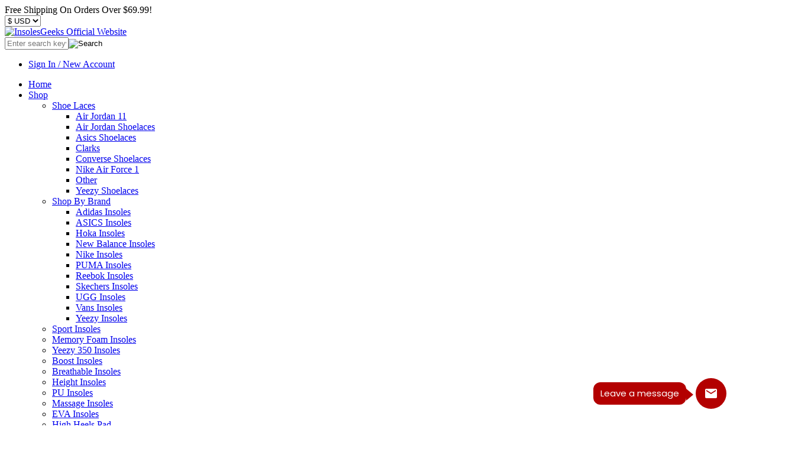

--- FILE ---
content_type: text/html; charset=utf-8
request_url: https://insolesgeeks.com/replacement-skechers-aircooled-memory-foam-insoles-p-446
body_size: 11641
content:
<!DOCTYPE html>
<html dir="ltr" lang="en">
<head>
<meta charset="utf-8">
<title> Replacement SKECHERS Air-Cooled Memory Foam Insoles ISG-12151</title>
<meta name="keywords" content="" />
<meta name="description" content="Replacement SKECHERS Air-Cooled Memory Foam Insoles ISG-12151 " />
<meta name="author" content="InsolesGeeks" />
<meta name="generator" content="Insolesgeeks.com" />
<meta name="viewport" content="width=device-width, initial-scale=1.0, maximum-scale=2.0, minimum-scale=1.0, user-scalable=yes" />
<base href="https://insolesgeeks.com/" />
<link rel="canonical" href="https://insolesgeeks.com/replacement-skechers-aircooled-memory-foam-insoles-p-446" />
<link rel="stylesheet" type="text/css" href="includes/templates/insoles/css/style_nivo_slider.css" />
<link rel="stylesheet" type="text/css" href="includes/templates/insoles/css/style_photoswipe.css" />
<link rel="stylesheet" type="text/css" href="includes/templates/insoles/css/stylesheet.css" />
<link rel="stylesheet" type="text/css" href="includes/templates/insoles/css/stylesheet_css_buttons.css" />
<link rel="stylesheet" type="text/css" href="includes/templates/insoles/css/stylesheet_fa.css" />
<link rel="stylesheet" type="text/css" href="includes/templates/insoles/css/stylesheet_header_menu.css" />
<link rel="stylesheet" type="text/css" href="https://fonts.googleapis.com/css?family=Andika:display=swap">
<link rel="stylesheet" type="text/css" href="includes/templates/insoles/css/responsive_control.css" />
<link rel="stylesheet" type="text/css" href="includes/templates/insoles/css/responsive.css" />
<script src="https://code.jquery.com/jquery-3.4.1.min.js"  integrity="sha256-CSXorXvZcTkaix6Yvo6HppcZGetbYMGWSFlBw8HfCJo=" crossorigin="anonymous"></script>
<script src="includes/templates/insoles/jscript/jscript_lang_curr_dropmenu.js"></script>
<script src="includes/modules/pages/product_info/jscript_textarea_counter.js"></script>

<script>
if (typeof zcJS == "undefined" || !zcJS) {
  window.zcJS = { name: 'zcJS', version: '0.1.0.0' };
}

zcJS.ajax = function (options) {
  options.url = options.url.replace("&amp;", unescape("&amp;"));
  var deferred = jQuery.Deferred(function (d) {
      var securityToken = '61097831df28d0c1384287e09766032b';
      var defaults = {
          cache: false,
          type: 'POST',
          traditional: true,
          dataType: 'json',
          timeout: 5000,
          data: jQuery.extend(true,{
            securityToken: securityToken
        }, options.data)
      },
      settings = jQuery.extend(true, {}, defaults, options);
      if (typeof(console.log) == 'function') {
          console.log( settings );
      }

      d.done(settings.success);
      d.fail(settings.error);
      d.done(settings.complete);
      var jqXHRSettings = jQuery.extend(true, {}, settings, {
          success: function (response, textStatus, jqXHR) {
            d.resolve(response, textStatus, jqXHR);
          },
          error: function (jqXHR, textStatus, errorThrown) {
              if (window.console) {
                if (typeof(console.log) == 'function') {
                  console.log(jqXHR);
                }
              }
              d.reject(jqXHR, textStatus, errorThrown);
          },
          complete: d.resolve
      });
      jQuery.ajax(jqXHRSettings);
   }).fail(function(jqXHR, textStatus, errorThrown) {
   var response = jqXHR.getResponseHeader('status');
   var responseHtml = jqXHR.responseText;
   var contentType = jqXHR.getResponseHeader("content-type");
   switch (response)
     {
       case '403 Forbidden':
         var jsonResponse = JSON.parse(jqXHR.responseText);
         var errorType = jsonResponse.errorType;
         switch (errorType)
         {
           case 'ADMIN_BLOCK_WARNING':
           break;
           case 'AUTH_ERROR':
           break;
           case 'SECURITY_TOKEN':
           break;

           default:
             alert('An Internal Error of type '+errorType+' was received while processing an ajax call. The action you requested could not be completed.');
         }
       break;
       default:
        if (jqXHR.status === 200) {
            if (contentType.toLowerCase().indexOf("text/html") >= 0) {
                document.open();
                document.write(responseHtml);
                document.close();
            }
         }
     }
   });

  var promise = deferred.promise();
  return promise;
};
zcJS.timer = function (options) {
  var defaults = {
    interval: 10000,
    startEvent: null,
    intervalEvent: null,
    stopEvent: null

},
  settings = jQuery.extend(true, {}, defaults, options);

  var enabled = new Boolean(false);
  var timerId = 0;
  var mySelf;
  this.Start = function()
  {
      this.enabled = new Boolean(true);

      mySelf = this;
      mySelf.settings = settings;
      if (mySelf.enabled)
      {
          mySelf.timerId = setInterval(
          function()
          {
              if (mySelf.settings.intervalEvent)
              {
                mySelf.settings.intervalEvent(mySelf);
              }
          }, mySelf.settings.interval);
          if (mySelf.settings.startEvent)
          {
            mySelf.settings.startEvent(mySelf);
          }
      }
  };
  this.Stop = function()
  {
    mySelf.enabled = new Boolean(false);
    clearInterval(mySelf.timerId);
    if (mySelf.settings.stopEvent)
    {
      mySelf.settings.stopEvent(mySelf);
    }
  };
};

</script>


<script src="includes/templates/insoles/jscript/handleCounter.js"></script>
<script src="includes/templates/insoles/jscript/jquery.nivo.slider.js"></script>
<script src="includes/templates/insoles/jscript/css_browser_selector.js"></script>
<script src="includes/templates/insoles/jscript/jquery.slimmenu.min.js"></script>

<script type="text/javascript">
function popupWindow(url) {
  window.open(url,'popupWindow','toolbar=no,location=no,directories=no,status=no,menubar=no,scrollbars=no,resizable=yes,copyhistory=no,width=100,height=100,screenX=150,screenY=150,top=150,left=150,noreferrer')
}
function popupWindowPrice(url) {
  window.open(url,'popupWindow','toolbar=no,location=no,directories=no,status=no,menubar=no,scrollbars=yes,resizable=yes,copyhistory=no,width=600,height=400,screenX=150,screenY=150,top=150,left=150,noreferrer')
}
</script>

</head>
<body id="productinfoBody">
<script src="includes/templates/insoles/jscript/back_to_top.min.js" type="text/javascript"></script>
<script type="text/javascript">
$(document).ready(function(){
BackToTop({
text : '<i class="fa fas fa-arrow-up fa-2x"></i>',
autoShow : true,
timeEffect : 750
});
});
</script> 
<!--(BOF - 2.1) Responsive DIY Template Default for 1.5.x (65)-->



<div id="headerWrapper" class="">
<div class="insolestop">Free Shipping On Orders Over $69.99!</div>


  <!--bof-navigation display-->

  <div id="navMainWrapper">

    <div id="navMain">

      <div id="header-lan-curr">

<div id="currency_header" class="topBox"><form name="currencies_form_header" action="https://insolesgeeks.com/" method="get"><select aria-label="currency" rel="dropdown" id="select-currency" name="currency" onchange="this.form.submit();" class="header">
  <option value="USD" selected="selected">$&nbsp;USD</option>
  <option value="EUR">&euro;&nbsp;EUR</option>
  <option value="GBP">&pound;&nbsp;GBP</option>
  <option value="CAD">$&nbsp;CAD</option>
  <option value="AUD">$&nbsp;AUD</option>
</select>
<input type="hidden" name="main_page" value="product_info" /><input type="hidden" name="products_id" value="446" /></form></div> 

</div>
    </div>

</div>

<div class="clearBoth"></div>

  <!--eof-navigation display-->

  <!--bof-branding display-->

<div id="logoWrapper">

<div id="logoContainer" >

<div id="logo"><a href="https://insolesgeeks.com/"><img src="includes/templates/insoles/images/logo.png" alt="InsolesGeeks Official Website" title="InsolesGeeks Official Website" width="398" height="59" /></a></div>
 
</div>
<div class="topsearch">  <form name="quick_find_header" action="https://insolesgeeks.com/index.php?main_page=advanced_search_result" method="get"><input type="hidden" name="main_page" value="advanced_search_result" /><input type="hidden" name="search_in_description" value="1" /><input type="text" name="keyword" size="6" maxlength="30" style="width: 100px" placeholder="Enter search keywords here"  /><input type="image" src="includes/templates/insoles/images/data/search-3-24.jpg" alt="Search" class="search_input"  /></form></div>
<div class="topaccount">


 <ul class="back">





<li class="logIn"><a rel="nofollow" href="https://insolesgeeks.com/index.php?main_page=login"><i class="fas fa-user fa-sm" title="Log In"></i> Sign In / New Account</a></li>




      </ul>

</div>

</div>

  <div class="clearBoth"></div>

  <!--eof-branding display-->

  <!--bof-drop down mega_menu display-->

  
<div id="mega-wrapper"><!-- bof mega-wrapper -->

<div id="mega-container"><!-- bof mega-container -->

<ul class="mega-menu "><!-- bof mega-menu -->
 
<li class="home-li fullwidth"><a href="https://insolesgeeks.com/">Home</a>           </li>

<li class="categories-li fullwidth"><a class="drop first_Item" href="#">Shop</a><!-- bof cateories    -->

<div class="dropdown_expand ">

<div class="levels">

<ul class="level2"><li class="submenu">
<a href="https://insolesgeeks.com/shoe-laces-c-53">Shoe Laces</a><ul class="level3"><li>
<a href="https://insolesgeeks.com/air-jordan-11-c-53_67">Air Jordan 11</a></li><li>
<a href="https://insolesgeeks.com/air-jordan-shoelaces-c-53_64">Air Jordan Shoelaces</a></li><li>
<a href="https://insolesgeeks.com/asics-shoelaces-c-53_69">Asics Shoelaces</a></li><li>
<a href="https://insolesgeeks.com/clarks-c-53_70">Clarks</a></li><li>
<a href="https://insolesgeeks.com/converse-shoelaces-c-53_66">Converse Shoelaces</a></li><li>
<a href="https://insolesgeeks.com/nike-air-force-1-c-53_68">Nike Air Force 1</a></li><li>
<a href="https://insolesgeeks.com/other-c-53_71">Other</a></li><li>
<a href="https://insolesgeeks.com/yeezy-shoelaces-c-53_65">Yeezy Shoelaces</a></li></ul></li><li class="submenu">
<a href="https://insolesgeeks.com/shop-by-brand-c-18">Shop By Brand</a><ul class="level3"><li>
<a href="https://insolesgeeks.com/adidas-insoles-c-18_60">Adidas Insoles</a></li><li>
<a href="https://insolesgeeks.com/asics-insoles-c-18_54">ASICS Insoles</a></li><li>
<a href="https://insolesgeeks.com/hoka-insoles-c-18_59">Hoka Insoles</a></li><li>
<a href="https://insolesgeeks.com/new-balance-insoles-c-18_44">New Balance Insoles</a></li><li>
<a href="https://insolesgeeks.com/nike-insoles-c-18_57">Nike Insoles</a></li><li>
<a href="https://insolesgeeks.com/puma-insoles-c-18_61">PUMA Insoles</a></li><li>
<a href="https://insolesgeeks.com/reebok-insoles-c-18_46">Reebok Insoles</a></li><li>
<a href="https://insolesgeeks.com/skechers-insoles-c-18_56">Skechers Insoles</a></li><li>
<a href="https://insolesgeeks.com/ugg-insoles-c-18_29">UGG Insoles</a></li><li>
<a href="https://insolesgeeks.com/vans-insoles-c-18_58">Vans Insoles</a></li><li>
<a href="https://insolesgeeks.com/yeezy-insoles-c-18_55">Yeezy Insoles</a></li></ul></li><li>
<a href="https://insolesgeeks.com/sport-insoles-c-12">Sport Insoles</a></li><li>
<a href="https://insolesgeeks.com/memory-foam-insoles-c-5">Memory Foam Insoles</a></li><li>
<a href="https://insolesgeeks.com/yeezy-350-insoles-c-62">Yeezy 350 Insoles</a></li><li>
<a href="https://insolesgeeks.com/boost-insoles-c-8">Boost Insoles</a></li><li>
<a href="https://insolesgeeks.com/breathable-insoles-c-1">Breathable Insoles</a></li><li>
<a href="https://insolesgeeks.com/height-insoles-c-9">Height Insoles</a></li><li>
<a href="https://insolesgeeks.com/pu-insoles-c-7">PU Insoles</a></li><li>
<a href="https://insolesgeeks.com/massage-insoles-c-10">Massage  Insoles</a></li><li>
<a href="https://insolesgeeks.com/eva-insoles-c-3">EVA Insoles</a></li><li>
<a href="https://insolesgeeks.com/high-heels-pad-c-11">High Heels Pad</a></li><li>
<a href="https://insolesgeeks.com/zoom-air-insoles-c-2">Zoom Air Insoles</a></li><li>
<a href="https://insolesgeeks.com/gel-insoles-c-4">Gel Insoles</a></li><li>
<a href="https://insolesgeeks.com/leather-insoles-c-14">Leather Insoles</a></li><li>
<a href="https://insolesgeeks.com/toes-care-c-13">Toes Care</a></li><li>
<a href="https://insolesgeeks.com/orthotic-insoles-c-6">Orthotic Insoles</a></li><li>
<a href="https://insolesgeeks.com/warming-insoles-c-15">Warming insoles</a></li><li>
<a href="https://insolesgeeks.com/kids-insoles-c-16">Kid's Insoles</a></li><li>
<a href="https://insolesgeeks.com/shoe-parts-accessories-c-17">Shoe Parts & Accessories</a></li><li>
<a href="https://insolesgeeks.com/holiday-gift-c-50">Holiday gift</a></li><li>
<a href="https://insolesgeeks.com/heated-insoles-c-51">Heated Insoles</a></li><li>
<a href="https://insolesgeeks.com/carbon-fiber-performance-c-63">Carbon Fiber Performance</a></li></ul>
</div>

</div>

</li><!-- eof categories  -->

<li><a href="https://insolesgeeks.com/products_new">New Products</a> </li>

 
  <li><a  href="/contact_us"> Contact Us</a>   </li><!-- eof information -->

</ul><!-- eof mega-menu -->
 <div class="toplancurr">
 <div id="header-lan-curr">

<div id="currency_header" class="topBox"><form name="currencies_form_header" action="https://insolesgeeks.com/" method="get"><select aria-label="currency" rel="dropdown" id="select-currency" name="currency" onchange="this.form.submit();" class="header">
  <option value="USD" selected="selected">$&nbsp;USD</option>
  <option value="EUR">&euro;&nbsp;EUR</option>
  <option value="GBP">&pound;&nbsp;GBP</option>
  <option value="CAD">$&nbsp;CAD</option>
  <option value="AUD">$&nbsp;AUD</option>
</select>
<input type="hidden" name="main_page" value="product_info" /><input type="hidden" name="products_id" value="446" /></form></div> 

</div>
 
 </div>

</div><!-- eof mega-container -->

</div><!-- eof mega-wrapper -->


  <!--eof-drop down mega_menu display-->

<div class="clearBoth"></div>

<!--bof handheld menu display-->

<div id="menuWrapper">
<div id="menuContainer">
<div class="menuImage">
<a class="m-cart" href="https://insolesgeeks.com/shopping_cart" aria-label="cart"><i class="fas fa-shopping-cart fa-sm faMenuCart"></i></a>
</div>
<div class="menuImage">
<a class="m-user" href="https://insolesgeeks.com/index.php?main_page=account" aria-label="account"><i class="fas fa-user fa-sm faMenuUser"></i></a>
</div>
<div class="menuImage">
<a class="m-search" href="https://insolesgeeks.com/index.php?main_page=advanced_search" aria-label="search"><i class="fas fa-search fa-sm faMenuSearch"></i></a>
</div>
<ul class="slimmenu" style="display: block;">
<li class="menu-shop level1"><a class="mshop first_Item" href="javascript:void(0)" aria-label="menu">Shop</a>
<ul class="level2"><li class="submenu">
<a href="https://insolesgeeks.com/shoe-laces-c-53">Shoe Laces</a><ul class="level3"><li>
<a href="https://insolesgeeks.com/air-jordan-11-c-53_67">Air Jordan 11</a></li><li>
<a href="https://insolesgeeks.com/air-jordan-shoelaces-c-53_64">Air Jordan Shoelaces</a></li><li>
<a href="https://insolesgeeks.com/asics-shoelaces-c-53_69">Asics Shoelaces</a></li><li>
<a href="https://insolesgeeks.com/clarks-c-53_70">Clarks</a></li><li>
<a href="https://insolesgeeks.com/converse-shoelaces-c-53_66">Converse Shoelaces</a></li><li>
<a href="https://insolesgeeks.com/nike-air-force-1-c-53_68">Nike Air Force 1</a></li><li>
<a href="https://insolesgeeks.com/other-c-53_71">Other</a></li><li>
<a href="https://insolesgeeks.com/yeezy-shoelaces-c-53_65">Yeezy Shoelaces</a></li></ul></li><li class="submenu">
<a href="https://insolesgeeks.com/shop-by-brand-c-18">Shop By Brand</a><ul class="level3"><li>
<a href="https://insolesgeeks.com/adidas-insoles-c-18_60">Adidas Insoles</a></li><li>
<a href="https://insolesgeeks.com/asics-insoles-c-18_54">ASICS Insoles</a></li><li>
<a href="https://insolesgeeks.com/hoka-insoles-c-18_59">Hoka Insoles</a></li><li>
<a href="https://insolesgeeks.com/new-balance-insoles-c-18_44">New Balance Insoles</a></li><li>
<a href="https://insolesgeeks.com/nike-insoles-c-18_57">Nike Insoles</a></li><li>
<a href="https://insolesgeeks.com/puma-insoles-c-18_61">PUMA Insoles</a></li><li>
<a href="https://insolesgeeks.com/reebok-insoles-c-18_46">Reebok Insoles</a></li><li>
<a href="https://insolesgeeks.com/skechers-insoles-c-18_56">Skechers Insoles</a></li><li>
<a href="https://insolesgeeks.com/ugg-insoles-c-18_29">UGG Insoles</a></li><li>
<a href="https://insolesgeeks.com/vans-insoles-c-18_58">Vans Insoles</a></li><li>
<a href="https://insolesgeeks.com/yeezy-insoles-c-18_55">Yeezy Insoles</a></li></ul></li><li>
<a href="https://insolesgeeks.com/sport-insoles-c-12">Sport Insoles</a></li><li>
<a href="https://insolesgeeks.com/memory-foam-insoles-c-5">Memory Foam Insoles</a></li><li>
<a href="https://insolesgeeks.com/yeezy-350-insoles-c-62">Yeezy 350 Insoles</a></li><li>
<a href="https://insolesgeeks.com/boost-insoles-c-8">Boost Insoles</a></li><li>
<a href="https://insolesgeeks.com/breathable-insoles-c-1">Breathable Insoles</a></li><li>
<a href="https://insolesgeeks.com/height-insoles-c-9">Height Insoles</a></li><li>
<a href="https://insolesgeeks.com/pu-insoles-c-7">PU Insoles</a></li><li>
<a href="https://insolesgeeks.com/massage-insoles-c-10">Massage  Insoles</a></li><li>
<a href="https://insolesgeeks.com/eva-insoles-c-3">EVA Insoles</a></li><li>
<a href="https://insolesgeeks.com/high-heels-pad-c-11">High Heels Pad</a></li><li>
<a href="https://insolesgeeks.com/zoom-air-insoles-c-2">Zoom Air Insoles</a></li><li>
<a href="https://insolesgeeks.com/gel-insoles-c-4">Gel Insoles</a></li><li>
<a href="https://insolesgeeks.com/leather-insoles-c-14">Leather Insoles</a></li><li>
<a href="https://insolesgeeks.com/toes-care-c-13">Toes Care</a></li><li>
<a href="https://insolesgeeks.com/orthotic-insoles-c-6">Orthotic Insoles</a></li><li>
<a href="https://insolesgeeks.com/warming-insoles-c-15">Warming insoles</a></li><li>
<a href="https://insolesgeeks.com/kids-insoles-c-16">Kid's Insoles</a></li><li>
<a href="https://insolesgeeks.com/shoe-parts-accessories-c-17">Shoe Parts & Accessories</a></li><li>
<a href="https://insolesgeeks.com/holiday-gift-c-50">Holiday gift</a></li><li>
<a href="https://insolesgeeks.com/heated-insoles-c-51">Heated Insoles</a></li><li>
<a href="https://insolesgeeks.com/carbon-fiber-performance-c-63">Carbon Fiber Performance</a></li></ul></li>
<li class="menu-information level1">
<a  href="javascript:void(0)">Information</a>
<ul class="level2">
<li class="menu-service">
<a href="javascript:void(0)">&nbsp;Service</a>
<ul class="level3">
        <li><a href="https://insolesgeeks.com/about_us">&nbsp;About Us</a></li>
            <li><a href="https://insolesgeeks.com/index.php?main_page=login">&nbsp;Log In</a></li>
    <li><a href="https://insolesgeeks.com/index.php?main_page=create_account">&nbsp;Create Account</a></li>
            <li><a href="https://insolesgeeks.com/shippinginfo">&nbsp;Shipping &amp; Returns</a></li>
            <li><a href="https://insolesgeeks.com/privacy">&nbsp;Privacy Notice</a></li>
            <li><a href="https://insolesgeeks.com/conditions">&nbsp;Conditions of Use</a></li>
        </ul>
    </li>
<li class="menu-general-info">
<a href="javascript:void(0)">&nbsp;General info</a>
<ul class="level3">
        <li><a href="https://insolesgeeks.com/site_map">&nbsp;Site Map</a></li>
            <li><a href="https://insolesgeeks.com/gv_faq">&nbsp;Gift Certificate FAQ</a></li>
            <li><a href="https://insolesgeeks.com/discount_coupon">&nbsp;Discount Coupons</a></li>
            <li><a href="https://insolesgeeks.com/index.php?main_page=unsubscribe">&nbsp;Newsletter Unsubscribe</a></li>
        </ul>
    </li>
<!--bof-header ezpage links-->
<li class="menu-ezpages">
<a href="javascript:void(0)">&nbsp;Useful Links</a>
<ul class="level3">
 </ul>
</li>
<!--eof-header ezpage links-->
</ul>
</li>
<li class="menu-quick-links level1">
<a  href="javascript:void(0)">Quick Links</a>
<ul class="level2">
<li><a href="https://insolesgeeks.com/products_new">&nbsp;New Products</a></li>
<li><a href="https://insolesgeeks.com/featured_products">&nbsp;Featured Products</a></li>
<li><a href="https://insolesgeeks.com/products_all">&nbsp;All Products</a></li>
<li><a href="https://insolesgeeks.com/specials">&nbsp;Specials</a></li>
</ul>
</li>
        <li class="menu-login level1"><a  href="https://insolesgeeks.com/index.php?main_page=login">&nbsp;Log In</a></li>
    <li class="menu-contact level1"><a  href="https://insolesgeeks.com/contact_us">Contact Us</a></li>
<li class="menu-search level1"><a class="last_Item" href="https://insolesgeeks.com/index.php?main_page=advanced_search">Search</a></li>
</ul>
</div>
</div>
 
<script type="text/javascript">
    $('ul.slimmenu').slimmenu(
         {
        resizeWidth: '767',
      collapserTitle: '', 
      animSpeed: 'fast',
      easingEffect: null,
      indentChildren: true,
      childrenIndenter: '<span class="indenter"><i class="fas fa-caret-right fa-sm"></i></span>',
          expandIcon:'<i class="fas fa-caret-down fa-sm"></i>',
          collapseIcon:'<i class="fas fa-caret-up fa-sm"></i>',
      });
</script>     

<!--eof handheld menu display-->

<div class="clearBoth"></div>


<div class="clearBoth"></div>

<div class="clearBoth"></div>

</div>

<div class="onerow-fluid ">
<div class="col200">
<!--// bof: categories //-->
<div class="leftBoxContainer minWidthHide" id="categories">
<h3 class="leftBoxHeading" id="categoriesHeading">Categories</h3>
<div id="categoriesContent" class="sideBoxContent">
<a class="category-top" href="https://insolesgeeks.com/shoe-laces-c-53">Shoe Laces<span class="cat-separator">&nbsp;<i class="fas fa-play" aria-hidden="true"></i></span><span class="cat-count">&nbsp;(41)</span></a>
<a class="category-top" href="https://insolesgeeks.com/shop-by-brand-c-18">Shop By Brand<span class="cat-separator">&nbsp;<i class="fas fa-play" aria-hidden="true"></i></span><span class="cat-count">&nbsp;(186)</span></a>
<a class="category-top" href="https://insolesgeeks.com/sport-insoles-c-12"><span class="category-subs-selected">Sport Insoles</span><span class="cat-count">&nbsp;(200)</span></a>
<a class="category-top" href="https://insolesgeeks.com/memory-foam-insoles-c-5">Memory Foam Insoles<span class="cat-count">&nbsp;(14)</span></a>
<a class="category-top" href="https://insolesgeeks.com/yeezy-350-insoles-c-62">Yeezy 350 Insoles<span class="cat-count">&nbsp;(9)</span></a>
<a class="category-top" href="https://insolesgeeks.com/boost-insoles-c-8">Boost Insoles<span class="cat-count">&nbsp;(5)</span></a>
<a class="category-top" href="https://insolesgeeks.com/breathable-insoles-c-1">Breathable Insoles<span class="cat-count">&nbsp;(26)</span></a>
<a class="category-top" href="https://insolesgeeks.com/height-insoles-c-9">Height Insoles<span class="cat-count">&nbsp;(19)</span></a>
<a class="category-top" href="https://insolesgeeks.com/pu-insoles-c-7">PU Insoles<span class="cat-count">&nbsp;(11)</span></a>
<a class="category-top" href="https://insolesgeeks.com/massage-insoles-c-10">Massage  Insoles<span class="cat-count">&nbsp;(8)</span></a>
<a class="category-top" href="https://insolesgeeks.com/eva-insoles-c-3">EVA Insoles<span class="cat-count">&nbsp;(24)</span></a>
<a class="category-top" href="https://insolesgeeks.com/high-heels-pad-c-11">High Heels Pad<span class="cat-count">&nbsp;(7)</span></a>
<a class="category-top" href="https://insolesgeeks.com/zoom-air-insoles-c-2">Zoom Air Insoles<span class="cat-count">&nbsp;(25)</span></a>
<a class="category-top" href="https://insolesgeeks.com/gel-insoles-c-4">Gel Insoles<span class="cat-count">&nbsp;(17)</span></a>
<a class="category-top" href="https://insolesgeeks.com/leather-insoles-c-14">Leather Insoles<span class="cat-count">&nbsp;(15)</span></a>
<a class="category-top" href="https://insolesgeeks.com/toes-care-c-13">Toes Care<span class="cat-count">&nbsp;(22)</span></a>
<a class="category-top" href="https://insolesgeeks.com/orthotic-insoles-c-6">Orthotic Insoles<span class="cat-count">&nbsp;(9)</span></a>
<a class="category-top" href="https://insolesgeeks.com/warming-insoles-c-15">Warming insoles<span class="cat-count">&nbsp;(2)</span></a>
<a class="category-top" href="https://insolesgeeks.com/kids-insoles-c-16">Kid's Insoles<span class="cat-count">&nbsp;(2)</span></a>
<a class="category-top" href="https://insolesgeeks.com/shoe-parts-accessories-c-17">Shoe Parts & Accessories<span class="cat-count">&nbsp;(3)</span></a>
<a class="category-top" href="https://insolesgeeks.com/holiday-gift-c-50">Holiday gift</a>
<a class="category-top" href="https://insolesgeeks.com/heated-insoles-c-51">Heated Insoles<span class="cat-count">&nbsp;(2)</span></a>
<a class="category-top" href="https://insolesgeeks.com/carbon-fiber-performance-c-63">Carbon Fiber Performance<span class="cat-count">&nbsp;(1)</span></a>
<hr id="catBoxDivider" />
<a class="category-links" href="https://insolesgeeks.com/specials">Specials ...</a>
<a class="category-links" href="https://insolesgeeks.com/products_new">New Products ...</a>
<a class="category-links" href="https://insolesgeeks.com/featured_products">Featured Products ...</a>
<a class="category-links" href="https://insolesgeeks.com/products_all">All Products ...</a>
</div></div>
<!--// eof: categories //--></div>
<div class="col770">
<!--(EOF - 2.1) Responsive DIY Template Default for 1.5.x (65)-->
<!-- bof  breadcrumb -->
    <div id="navBreadCrumb">  <a href="https://insolesgeeks.com/">Home</a><i class="fas fa-chevron-right" aria-hidden="true"></i>
  <a href="https://insolesgeeks.com/sport-insoles-c-12">Sport Insoles</a><i class="fas fa-chevron-right" aria-hidden="true"></i>
Replacement SKECHERS Air-Cooled Memory Foam Insoles
</div>
<!-- eof breadcrumb -->
<!-- bof upload alerts -->
<!-- eof upload alerts -->

<div class="centerColumn" id="productGeneral">

<!--bof Form start-->

<form name="cart_quantity" action="https://insolesgeeks.com/replacement-skechers-aircooled-memory-foam-insoles-p-446?number_of_uploads=0&amp;action=add_product" method="post" enctype="multipart/form-data"><input type="hidden" name="securityToken" value="61097831df28d0c1384287e09766032b" />

<!--eof Form start-->


 

 

<div id="mainProductWrapper"> 

<div id="leftProductWrapper">

<!--bof Main Product Image -->


<div class="product-images-wrap" itemscope itemtype="http://schema.org/ImageGallery">


<figure id="productMainImage" class="product-main-image" itemprop="associatedMedia" itemscope itemtype="http://schema.org/ImageObject">

<a href="images/sport_insoles/Replacement-SKECHERS-Air-Cooled-Memory-Foam-shoes-pad.webp" itemprop="contentUrl" data-size="1060x1060" data-index="0">
<img src="images/sport_insoles/Replacement-SKECHERS-Air-Cooled-Memory-Foam-shoes-pad.webp" alt="Replacement SKECHERS Air-Cooled Memory Foam Insoles" title="Replacement SKECHERS Air-Cooled Memory Foam Insoles" width="1060" height="1060" fetchpriority="high" itemprop="thumbnail" class="img-responsive" /></a>
</figure>

<!--eof Main Product Image-->

<br class="clearBoth"/>

    <!--bof Additional Product Images -->

 

<div id="productAdditionalImages"> 


    <div class="additionalImages">
      <figure class="product-additional-image" itemprop="associatedMedia" itemscope itemtype="http://schema.org/ImageObject"><a href="images/sport_insoles/Replacement-SKECHERS-Air-Cooled-Memory-Foam-shoes-pad_01.webp" itemprop="contentUrl" data-size="1060x1060" data-index="1"><img src="images/sport_insoles/Replacement-SKECHERS-Air-Cooled-Memory-Foam-shoes-pad_01.webp" alt="Replacement SKECHERS Air-Cooled Memory Foam Insoles" title="Replacement SKECHERS Air-Cooled Memory Foam Insoles"  width="1060" height="1060" class="img-responsive" /></a></figure>
</div>    <div class="additionalImages">
      <figure class="product-additional-image" itemprop="associatedMedia" itemscope itemtype="http://schema.org/ImageObject"><a href="images/sport_insoles/Replacement-SKECHERS-Air-Cooled-Memory-Foam-shoes-pad_02.webp" itemprop="contentUrl" data-size="1060x1060" data-index="2"><img src="images/sport_insoles/Replacement-SKECHERS-Air-Cooled-Memory-Foam-shoes-pad_02.webp" alt="Replacement SKECHERS Air-Cooled Memory Foam Insoles" title="Replacement SKECHERS Air-Cooled Memory Foam Insoles"  width="1060" height="1060" class="img-responsive" /></a></figure>
</div>    <div class="additionalImages">
      <figure class="product-additional-image" itemprop="associatedMedia" itemscope itemtype="http://schema.org/ImageObject"><a href="images/sport_insoles/Replacement-SKECHERS-Air-Cooled-Memory-Foam-shoes-pad_03.webp" itemprop="contentUrl" data-size="1060x1060" data-index="3"><img src="images/sport_insoles/Replacement-SKECHERS-Air-Cooled-Memory-Foam-shoes-pad_03.webp" alt="Replacement SKECHERS Air-Cooled Memory Foam Insoles" title="Replacement SKECHERS Air-Cooled Memory Foam Insoles"  width="1060" height="1060" class="img-responsive" /></a></figure>
</div>

    <div class="additionalImages">
      <figure class="product-additional-image" itemprop="associatedMedia" itemscope itemtype="http://schema.org/ImageObject"><a href="images/sport_insoles/Replacement-SKECHERS-Air-Cooled-Memory-Foam-shoes-pad_04.webp" itemprop="contentUrl" data-size="1060x1060" data-index="4"><img src="images/sport_insoles/Replacement-SKECHERS-Air-Cooled-Memory-Foam-shoes-pad_04.webp" alt="Replacement SKECHERS Air-Cooled Memory Foam Insoles" title="Replacement SKECHERS Air-Cooled Memory Foam Insoles"  width="1060" height="1060" class="img-responsive" /></a></figure>
</div>
</div>
<!--eof Additional Product Images -->

</div>

</div> 

<div id="rightProductWrapper">

<!--bof Product Name-->

<h1 id="productName" class="productGeneral">Replacement SKECHERS Air-Cooled Memory Foam Insoles</h1>

<!--eof Product Name-->

<!--bof Product Price block -->

<h2 id="productPrices" class="productGeneral">

<span class="normalprice">$12.99 </span>&nbsp;<span class="productSpecialPrice">$11.99</span></h2>

<!--eof Product Price block -->
 

<!--bof free ship icon  -->


<!--eof free ship icon  -->
<!--bof Product details list  -->


<div id="productDetailsList">

<ul>

  <li>Model: IGS-8446</li>

  
  
  
</ul>

</div>

 


<!--eof Product details list -->
 
<!--bof Attributes Module -->



<div id="productAttributes">


<h3 id="attribsOptionsText">Please Choose: </h3>







<div class="attribBlock">






<div class="wrapperAttribsOptions" id="rad-attrib-2">

<h4 class="optionName back">Gender</h4>

<div class="back">

    
<input type="radio" name="id[2]" value="20" checked="checked" id="attrib-2-20"  data-key="attrib-2-20"  /><label class="attribsRadioButton zero" for="attrib-2-20">Woman</label><br>


</div>

 

</div>














<br class="clearBoth">



</div>




<div class="attribBlock">






<div class="wrapperAttribsOptions" id="drprad-attrib-3">

<h4 class="optionName back">Color</h4>

<div class="back">

    
<input type="radio" name="id[3]" value="217" checked="checked" id="attrib-3"  data-key="attrib-3"  /><label class="attribsRadioButton" for="attrib-3">RANDOM</label>

</div>

 

</div>














<br class="clearBoth">



</div>




<div class="attribBlock">






<div class="wrapperAttribsOptions" id="drp-attrib-14">

<h4 class="optionName back"><label class="attribsSelect" for="attrib-14">US SIZE</label></h4>

<div class="back">

    
<select aria-label="currency" rel="dropdown" name="id[14]" id="attrib-14"  data-key="attrib-14" >
  <option value="240">Women&#039;s US 5</option>
  <option value="241">Women&#039;s US 5.5</option>
  <option value="242">Women&#039;s US 6</option>
  <option value="244">Women&#039;s US 7</option>
  <option value="245">Women&#039;s US 7.5</option>
  <option value="255">Women&#039;s US 8</option>
  <option value="247">Women&#039;s US 8.5</option>
  <option value="248">Women&#039;s US 9</option>
  <option value="249">Women&#039;s US 9.5</option>
  <option value="250">Women&#039;s US 10</option>
  <option value="251">Women&#039;s US 10.5</option>
  <option value="252">Women&#039;s US 11</option>
</select>


</div>

 

</div>














<br class="clearBoth">



</div>












</div>



<!--eof Attributes Module -->

<!--bof Quantity Discounts table -->


<!--eof Quantity Discounts table -->
 

<!--bof Add to Cart Box -->


            
  
    <div id="cartAdd">

    Add to Cart: <input type="text" aria-label="cart quantity" name="cart_quantity" value="1" maxlength="6" size="4" /> <input type="hidden" name="products_id" value="446" /><input class="cssButton submit_button button  button_in_cart" onmouseover="this.className='cssButtonHover  button_in_cart button_in_cartHover'" onmouseout="this.className='cssButton submit_button button  button_in_cart'" type="submit" value="Add to Cart" />
          </div>

  

<!--eof Add to Cart Box-->

<img src="img/checkout-icons-new.webp" alt="payment" width="519px" height="67px">
 

</div>

<br class="clearBoth" />
 <!--bof Product description -->


<div id="productDescription" class="productGeneral biggerText"><p>Replacement SKECHERS Air-Cooled Memory Foam Insoles<br />
Type: SKECHERS Air-Cooled insoles<br />
Material: Memory Foam<br />
Color: Random(blue red pink black ect)<br />
Logos: some without logos printed on the front.<br />
Buttom color: Black or White<br />
Standard: 3x5<br />
Just for WOMEN&#39;S shoes.<br />
This insoles is fit for replacement skechers shoes insoles.</p></div>


<!--eof Product description -->


</div>

<!--bof Prev/Next bottom position -->


<!--eof Prev/Next bottom position -->

<!---by shing start-->
<!---by shing end-->


<!--bof Reviews button and count-->


<div id="productReviewLink" class="buttonRow back"><a rel="nofollow" href="https://insolesgeeks.com/index.php?main_page=product_reviews_write&amp;products_id=446&amp;number_of_uploads=0"><span class="cssButton normal_button button  button_write_review" onmouseover="this.className='cssButtonHover normal_button button  button_write_review button_write_reviewHover'" onmouseout="this.className='cssButton normal_button button  button_write_review'">&nbsp;Write Review&nbsp;</span></a></div>

<br class="clearBoth" />

<div id="productFaq" class="faq-container">
    <h2 class="centerBoxHeading">FAQ</h2>
    
    <div class="faq-item">
        
       
      <button type="button" class="faq-question">
            <span>How to choose the right size?</span>
        </button>
       <div class="faq-answer">  
   <p>Please refer to our size chart. If you are between sizes, we recommend the larger one.</p>
<style>
/* 响应式容器：大屏幕并排，小屏幕堆叠 */
.size-charts-wrapper {
    display: flex;
    flex-wrap: wrap;
    gap: 20px;
    justify-content: space-between;
    margin: 20px 0;
}

.size-chart-item {
    flex: 1;
    min-width: 320px; /* 确保在手机上不会太窄 */
}

.size-chart-table {
    width: 100%;
    border-collapse: collapse;
    font-family: Arial, sans-serif;
    font-size: 13px;
    text-align: center;
    border: 1px solid #ddd;
}

.size-chart-table thead tr.title-row {
    background-color: #000;
    color: #fff;
}

.size-chart-table thead tr.header-row {
    background-color: #f2f2f2;
    font-weight: bold;
    color: #333;
}

.size-chart-table td, .size-chart-table th {
    padding: 8px 4px;
    border: 1px solid #ddd;
}

.zebra-row {
    background-color: #fafafa;
}
</style>

<div class="size-charts-wrapper">
    <div class="size-chart-item" style="overflow-x: auto;">
        <table class="size-chart-table">
            <thead>
                <tr class="title-row">
                    <th colspan="5" style="padding: 12px; text-align: left; font-size: 16px;">Men Size</th>
                </tr>
                <tr class="header-row">
                    <th>US</th>
                    <th>Euro</th>
                    <th>UK</th>
                    <th>CM</th>
                    <th>Inches</th>
                </tr>
            </thead>
            <tbody>
                <tr><td>6</td><td>38.5</td><td>5.5</td><td>24</td><td>9.45</td></tr>
                <tr class="zebra-row"><td>6.5</td><td>39</td><td>6</td><td>24.5</td><td>9.65</td></tr>
                <tr><td>7</td><td>40</td><td>6</td><td>25</td><td>9.84</td></tr>
                <tr class="zebra-row"><td>7.5</td><td>40.5</td><td>6.5</td><td>25.5</td><td>10.04</td></tr>
                <tr><td>8</td><td>41</td><td>7</td><td>26</td><td>10.24</td></tr>
                <tr class="zebra-row"><td>8.5</td><td>42</td><td>7.5</td><td>26.5</td><td>10.43</td></tr>
                <tr><td>9</td><td>42.5</td><td>8</td><td>27</td><td>10.63</td></tr>
                <tr class="zebra-row"><td>9.5</td><td>43</td><td>8.5</td><td>27.5</td><td>10.83</td></tr>
                <tr><td>10</td><td>44</td><td>9</td><td>28</td><td>11.02</td></tr>
                <tr class="zebra-row"><td>10.5</td><td>44.5</td><td>9.5</td><td>28.5</td><td>11.22</td></tr>
                <tr><td>11</td><td>45</td><td>10</td><td>29</td><td>11.42</td></tr>
                <tr class="zebra-row"><td>11.5</td><td>45.5</td><td>10.5</td><td>29.5</td><td>11.61</td></tr>
                <tr><td>12</td><td>46</td><td>11</td><td>30</td><td>11.81</td></tr>
                <tr class="zebra-row"><td>12.5</td><td>47</td><td>11.5</td><td>30.5</td><td>12.01</td></tr>
                <tr><td>13</td><td>47.5</td><td>12</td><td>31</td><td>12.20</td></tr>
                <tr class="zebra-row"><td>13.5</td><td>48</td><td>12.5</td><td>31.5</td><td>12.40</td></tr>
                <tr><td>14</td><td>48.5</td><td>13</td><td>32</td><td>12.60</td></tr>
                <tr class="zebra-row"><td>15</td><td>49.5</td><td>14</td><td>33</td><td>12.99</td></tr>
                <tr><td>16</td><td>50.5</td><td>15</td><td>34</td><td>13.39</td></tr>
                <tr class="zebra-row"><td>16.5</td><td>51</td><td>15.5</td><td>34.5</td><td>13.58</td></tr>
                <tr><td>17</td><td>51.5</td><td>16</td><td>35</td><td>13.78</td></tr>
            </tbody>
        </table>
    </div>

    <div class="size-chart-item" style="overflow-x: auto;">
        <table class="size-chart-table">
            <thead>
                <tr class="title-row">
                    <th colspan="5" style="padding: 12px; text-align: left; font-size: 16px;">Woman Size</th>
                </tr>
                <tr class="header-row">
                    <th>US</th>
                    <th>Euro</th>
                    <th>UK</th>
                    <th>CM</th>
                    <th>Inches</th>
                </tr>
            </thead>
            <tbody>
                <tr><td>4</td><td>34.5</td><td>1.5</td><td>21</td><td>8.27</td></tr>
                <tr class="zebra-row"><td>4.5</td><td>35</td><td>2</td><td>21.5</td><td>8.46</td></tr>
                <tr><td>5</td><td>35.5</td><td>2.5</td><td>22</td><td>8.66</td></tr>
                <tr class="zebra-row"><td>5.5</td><td>36</td><td>3</td><td>22.5</td><td>8.86</td></tr>
                <tr><td>6</td><td>36.5</td><td>3.5</td><td>23</td><td>9.06</td></tr>
                <tr class="zebra-row"><td>6.5</td><td>37.5</td><td>4</td><td>23.5</td><td>9.25</td></tr>
                <tr><td>7</td><td>38</td><td>4.5</td><td>24</td><td>9.45</td></tr>
                <tr class="zebra-row"><td>7.5</td><td>38.5</td><td>5</td><td>24.5</td><td>9.65</td></tr>
                <tr><td>8</td><td>39</td><td>5.5</td><td>25</td><td>9.84</td></tr>
                <tr class="zebra-row"><td>8.5</td><td>40</td><td>6</td><td>25.5</td><td>10.04</td></tr>
                <tr><td>9</td><td>40.5</td><td>6.5</td><td>26</td><td>10.24</td></tr>
                <tr class="zebra-row"><td>9.5</td><td>41</td><td>7</td><td>26.5</td><td>10.43</td></tr>
                <tr><td>10</td><td>42</td><td>7.5</td><td>27</td><td>10.63</td></tr>
                <tr class="zebra-row"><td>10.5</td><td>42.5</td><td>8</td><td>27.5</td><td>10.83</td></tr>
                <tr><td>11</td><td>43</td><td>8.5</td><td>28</td><td>11.02</td></tr>
                <tr class="zebra-row"><td>11.5</td><td>44</td><td>9</td><td>28.5</td><td>11.22</td></tr>
                <tr><td>12</td><td>44.5</td><td>9.5</td><td>29</td><td>11.42</td></tr>
                <tr class="zebra-row"><td>12.5</td><td>45</td><td>10</td><td>29.5</td><td>11.61</td></tr>
                <tr><td>13</td><td>45.5</td><td>10.5</td><td>30</td><td>11.81</td></tr>
                <tr class="zebra-row"><td>13.5</td><td>46</td><td>11</td><td>30.5</td><td>12.01</td></tr>
                <tr><td>14</td><td>47</td><td>11.5</td><td>31</td><td>12.20</td></tr>
                <tr class="zebra-row"><td>15</td><td>47.5</td><td>12</td><td>31.5</td><td>12.40</td></tr>
                <tr><td>16</td><td>48</td><td>12.5</td><td>32</td><td>12.60</td></tr>
                <tr class="zebra-row"><td>16.5</td><td>48.5</td><td>13</td><td>32.5</td><td>12.80</td></tr>
                <tr><td>17</td><td>49</td><td>13.5</td><td>33</td><td>12.99</td></tr>
            </tbody>
        </table>
    </div>
</div>    </div>
   
            
       
    </div>

    <div class="faq-item">
         <button type="button" class="faq-question">
            <span>What is the shipping time?</span>
        </button>
       <div class="faq-answer">  
   <p>#1: Standard Express: USPS/China Post/Epacket/EMS 7-25 Days </p>
<p>#2: Fast Express: DHL/TNT/UPS/FEDEX 5-10 Days</p>    </div>
   
    </div>
</div>
 <style type="text/css">
 .faq-question {
    background-color: #f9f9f9;
    color: #444;
    cursor: pointer;  
    padding: 18px;
    width: 100%;
    border: 1px solid #eee;
    text-align: left;
    outline: none;  
    font-size: 15px;
    transition: 0.3s;
    display: flex;
    justify-content: space-between;
    align-items: center;
    margin-bottom: 5px;
}

 
.active-faq {
    background-color: #f1f1f1;
    border-bottom: 1px solid #ccc;
}

 
.faq-question:after {
    content: '\002B';  
    font-size: 18px;
    color: #777;
    font-weight: bold;
    transition: transform 0.3s ease;
}

.active-faq:after {
    content: '\2212'; 
    transform: rotate(180deg);  
}

.faq-answer {
    padding: 0 18px;
    background-color: white;
    max-height: 0;
    overflow: hidden;
    transition: max-height 0.2s ease-out;  
}
 </style>
<script type="text/javascript">
document.addEventListener("DOMContentLoaded", function() {
    var acc = document.getElementsByClassName("faq-question");
    
    for (var i = 0; i < acc.length; i++) {
        acc[i].addEventListener("click", function(e) {
           
            e.preventDefault();
             
            this.classList.toggle("active-faq");

           
            var panel = this.nextElementSibling;
            
          
            if (panel.style.maxHeight && panel.style.maxHeight !== "0px") {
                panel.style.maxHeight = "0px";
            } else {
                panel.style.maxHeight = panel.scrollHeight + "px";
            }
        });
    }
});
 </script>
<br class="clearBoth" />

<!--eof Reviews button and count -->

 <!---by tuijian start-->
    <div id="manualRelatedProducts" style="clear:both; margin-top:30px;"> 
        <h2 class="centerBoxHeading" style="font-size:1.4em;">Related Items</h2>
           <div class="relatedWrapper" style="display:flex; gap:15px; flex-wrap:wrap;">
                            <div class="relatedItem" style="width:150px; text-align:center; border:1px solid #eee; padding:10px;">
                    <a href="https://insolesgeeks.com/replacement-skechers-memory-foam-flat-insoles-p-447">
                        <img src="images/skechers/replacement-skechers-memory-foam-flat-insoles.276x276.webp" alt="Replacement SKECHERS Memory Foam Flat Insoles" title="Replacement SKECHERS Memory Foam Flat Insoles" width="276" height="276" />                         <p style="font-size:12px; height:38px; overflow:hidden;">Replacement SKECHERS Memory Foam Flat Insoles</p>
                        <p style="color:#b00; font-weight:bold;"><span class="normalprice">$9.99 </span>&nbsp;<span class="productSpecialPrice">$8.99</span></p>
                     
                    </a>
                </div>
                            <div class="relatedItem" style="width:150px; text-align:center; border:1px solid #eee; padding:10px;">
                    <a href="https://insolesgeeks.com/replacement-skechers-wide-fit-memory-foam-flat-insoles-p-461">
                        <img src="images/skechers/Replacement-SKECHERS-WIDE-FIT-Memory-Foam-Flat-Insoles.276x276.webp" alt="Replacement SKECHERS WIDE FIT Memory Foam Flat Insoles" title="Replacement SKECHERS WIDE FIT Memory Foam Flat Insoles" width="276" height="276" />                         <p style="font-size:12px; height:38px; overflow:hidden;">Replacement SKECHERS WIDE FIT Memory Foam Flat Insoles</p>
                        <p style="color:#b00; font-weight:bold;"><span class="normalprice">$13.99 </span>&nbsp;<span class="productSpecialPrice">$12.99</span></p>
                     
                    </a>
                </div>
                            <div class="relatedItem" style="width:150px; text-align:center; border:1px solid #eee; padding:10px;">
                    <a href="https://insolesgeeks.com/skechers-memory-foam-replacement-insoles-p-469">
                        <img src="images/skechers/skechers-relaxed-fit-air-cooled-memory-foam-insoles.276x276.webp" alt="Skechers Memory Foam Replacement Insoles" title="Skechers Memory Foam Replacement Insoles" width="276" height="276" />                         <p style="font-size:12px; height:38px; overflow:hidden;">Skechers Memory Foam Replacement Insoles</p>
                        <p style="color:#b00; font-weight:bold;"><span class="normalprice">$14.99 </span>&nbsp;<span class="productSpecialPrice">$12.99</span></p>
                     
                    </a>
                </div>
                            <div class="relatedItem" style="width:150px; text-align:center; border:1px solid #eee; padding:10px;">
                    <a href="https://insolesgeeks.com/replacement-skechers-aircooled-memory-foam-insoles-p-470">
                        <img src="images/skechers/SKECHERS-Air-Cooled-Memory-foam-Insoles.276x276.webp" alt="Replacement SKECHERS Air-Cooled Memory Foam Insoles" title="Replacement SKECHERS Air-Cooled Memory Foam Insoles" width="276" height="276" />                         <p style="font-size:12px; height:38px; overflow:hidden;">Replacement SKECHERS Air-Cooled Memory Foam Insoles</p>
                        <p style="color:#b00; font-weight:bold;"><span class="normalprice">$14.99 </span>&nbsp;<span class="productSpecialPrice">$12.99</span></p>
                     
                    </a>
                </div>
                            <div class="relatedItem" style="width:150px; text-align:center; border:1px solid #eee; padding:10px;">
                    <a href="https://insolesgeeks.com/replacement-skechers-classic-fit-aircooled-memory-foam-insoles-p-471">
                        <img src="images/skechers/replacement-skechers-classic-fit-air-cooled-memory-foam-insoles.276x276.webp" alt="Replacement Skechers Classic Fit Air-cooled Memory Foam Insoles" title="Replacement Skechers Classic Fit Air-cooled Memory Foam Insoles" width="276" height="276" />                         <p style="font-size:12px; height:38px; overflow:hidden;">Replacement Skechers Classic Fit Air-cooled Memory Foam Insoles</p>
                        <p style="color:#b00; font-weight:bold;"><span class="normalprice">$16.99 </span>&nbsp;<span class="productSpecialPrice">$13.99</span></p>
                     
                    </a>
                </div>
                            <div class="relatedItem" style="width:150px; text-align:center; border:1px solid #eee; padding:10px;">
                    <a href="https://insolesgeeks.com/replacement-skechers-shock-absorption-memory-foam-insoles-slow-rebound-breathable-for-men-and-women-p-475">
                        <img src="images/sport_insoles/replacement-skechers-shock-absorption-memory-foam-insoles.276x276.webp" alt="Replacement SKECHERS Shock Absorption Memory Foam Insoles Slow Rebound Breathable For Men and Women" title="Replacement SKECHERS Shock Absorption Memory Foam Insoles Slow Rebound Breathable For Men and Women" width="276" height="276" />                         <p style="font-size:12px; height:38px; overflow:hidden;">Replacement SKECHERS Shock Absorption Memory Foam Insoles Slow Rebound Breathable  For Men and Women</p>
                        <p style="color:#b00; font-weight:bold;"><span class="normalprice">$18.99 </span>&nbsp;<span class="productSpecialPrice">$16.99</span></p>
                     
                    </a>
                </div>
                            <div class="relatedItem" style="width:150px; text-align:center; border:1px solid #eee; padding:10px;">
                    <a href="https://insolesgeeks.com/skechers-bobs-memory-foam-insoles-replacement-sg801-p-511">
                        <img src="images/memory-foam-insoles/skechers-bobs-memory-foam-insoles-replacement-sg-801.276x276.webp" alt="Skechers BOBS Memory Foam Insoles Replacement SG-801" title="Skechers BOBS Memory Foam Insoles Replacement SG-801" width="276" height="276" />                         <p style="font-size:12px; height:38px; overflow:hidden;">Skechers BOBS Memory Foam Insoles Replacement SG-801</p>
                        <p style="color:#b00; font-weight:bold;"><span class="normalprice">$14.99 </span>&nbsp;<span class="productSpecialPrice">$12.99</span></p>
                     
                    </a>
                </div>
                            <div class="relatedItem" style="width:150px; text-align:center; border:1px solid #eee; padding:10px;">
                    <a href="https://insolesgeeks.com/skechers-gelinfused-memory-foam-child-insoles-sg802-p-512">
                        <img src="images/memory-foam-insoles/skechers-gel-infused-memory-foam-insoles.276x276.webp" alt="Skechers Gel-Infused Memory Foam Child Insoles SG-802" title="Skechers Gel-Infused Memory Foam Child Insoles SG-802" width="276" height="276" />                         <p style="font-size:12px; height:38px; overflow:hidden;">Skechers Gel-Infused Memory Foam Child Insoles SG-802</p>
                        <p style="color:#b00; font-weight:bold;"><span class="normalprice">$10.99 </span>&nbsp;<span class="productSpecialPrice">$9.99</span></p>
                     
                    </a>
                </div>
                            <div class="relatedItem" style="width:150px; text-align:center; border:1px solid #eee; padding:10px;">
                    <a href="https://insolesgeeks.com/skechers-aircooled-memory-form-insoles-sg803-p-513">
                        <img src="images/memory-foam-insoles/skechers-air-cooled-memory-form-insoles-sg-803.276x276.webp" alt="Skechers Air-Cooled memory form insoles SG-803" title="Skechers Air-Cooled memory form insoles SG-803" width="276" height="276" />                         <p style="font-size:12px; height:38px; overflow:hidden;">Skechers Air-Cooled memory form insoles SG-803</p>
                        <p style="color:#b00; font-weight:bold;"><span class="normalprice">$13.99 </span>&nbsp;<span class="productSpecialPrice">$11.99</span></p>
                     
                    </a>
                </div>
                            <div class="relatedItem" style="width:150px; text-align:center; border:1px solid #eee; padding:10px;">
                    <a href="https://insolesgeeks.com/skechers-goga-mat-insoles-replacement-p-550">
                        <img src="images/sport_insoles/skechers-goga-mat-insoles-replacement.276x276.webp" alt="Skechers Goga Mat Insoles Replacement" title="Skechers Goga Mat Insoles Replacement" width="276" height="276" />                         <p style="font-size:12px; height:38px; overflow:hidden;">Skechers Goga Mat Insoles Replacement</p>
                        <p style="color:#b00; font-weight:bold;"><span class="normalprice">$16.99 </span>&nbsp;<span class="productSpecialPrice">$13.99</span></p>
                     
                    </a>
                </div>
                            <div class="relatedItem" style="width:150px; text-align:center; border:1px solid #eee; padding:10px;">
                    <a href="https://insolesgeeks.com/replacement-skechers-aircooled-archfit-pu-insoles-p-551">
                        <img src="images/skechers/replacement-skechers-air-cooled-archfit-pu-insoles.276x276.webp" alt="Replacement Skechers Air-cooled Archfit Pu Insoles" title="Replacement Skechers Air-cooled Archfit Pu Insoles" width="276" height="276" />                         <p style="font-size:12px; height:38px; overflow:hidden;">Replacement Skechers Air-cooled Archfit Pu Insoles</p>
                        <p style="color:#b00; font-weight:bold;"><span class="normalprice">$18.99 </span>&nbsp;<span class="productSpecialPrice">$16.99</span></p>
                     
                    </a>
                </div>
                            <div class="relatedItem" style="width:150px; text-align:center; border:1px solid #eee; padding:10px;">
                    <a href="https://insolesgeeks.com/skechers-goga-max-insoles-replacement-p-556">
                        <img src="images/sport_insoles/skechers-goga-max-insole-replacement.276x276.webp" alt="Skechers Goga Max Insoles Replacement" title="Skechers Goga Max Insoles Replacement" width="276" height="276" />                         <p style="font-size:12px; height:38px; overflow:hidden;">Skechers Goga Max Insoles Replacement</p>
                        <p style="color:#b00; font-weight:bold;"><span class="normalprice">$19.99 </span>&nbsp;<span class="productSpecialPrice">$15.99</span></p>
                     
                    </a>
                </div>
                    </div>
    </div>


 

<!---by tuijian end-->

<!--bof also purchased products module-->


<!--eof also purchased products module-->

<!--bof Form close-->

</form>

<!--bof Form close-->

</div>

<!--(BOF - 2.1) Responsive DIY Template Default for 1.5.x (65)-->
<br class="clearBoth" /> 
<br class="clearBoth" />
</div>
</div>
<!--(EOF - 2.1) Responsive DIY Template Default for 1.5.x (65)-->






<!--bof-navigation display -->

<!--(BOF - 2.1) Responsive DIY Template Default for 1.5.x (65)-->

<div id="navSuppWrapper">

<!--(BOF - 2.1) Responsive DIY Template Default for 1.5.x (65)-->

<!--BOF footer menu display-->

<div id="footer-toggle-trigger" class="mobile-only">
    <span>Information & Links</span>
    <i class="fas fa-chevron-down"></i>
</div>
<script type="text/javascript">
 
document.addEventListener("DOMContentLoaded", function() {
    var trigger = document.getElementById('footer-toggle-trigger');
    var navSupp = document.getElementById('navSupp');

    if (trigger && navSupp) {
        trigger.addEventListener('click', function() {
         
            this.classList.toggle('active');
            
           
            if (navSupp.style.display === "block") {
                navSupp.style.display = "none";
            } else {
                navSupp.style.display = "block";
            }
        });
    }
});
</script>
<div id="navSupp">

<div class="footerColumn">

<div id="footerContact" class="footerMenu">

<ul class="fa-ul">

<li class="menuTitle">Contact</li>

 <li class="footer-phone"><span class="fa-li" ><i class="fas fa-mail"></i></span><span class="phone-number">sale@insolesgeeks.com</span></li>

<li class="footer-email"><span class="fa-li" ><i class="fas fa-envelope"></i></span><a rel="nofollow" href="https://insolesgeeks.com/contact_us">Contact Us</a></li>


</ul>

</div>

</div>

<div class="footerColumn">

<div id="footerQuickLinks" class="footerMenu">

<ul>

<li class="menuTitle">Quick Links</li>

<li><a rel="nofollow" href="https://insolesgeeks.com/">Home</a></li>

<li><a rel="nofollow" href="https://insolesgeeks.com/featured_products">Featured</a></li>

<li><a rel="nofollow" href="https://insolesgeeks.com/specials">Specials</a></li>

<li><a rel="nofollow" href="https://insolesgeeks.com/products_new">New Products</a></li>

<li><a rel="nofollow" href="https://insolesgeeks.com/products_all">All Products</a></li>

</ul>

</div>

</div>

<div class="footerColumn">

<div id="footerInformation" class="footerMenu">

<ul>

<li class="menuTitle">Information</li>

                    

                <li><a rel="nofollow" href="https://insolesgeeks.com/about_us">About Us</a></li>

                 
                 
                 <li><a rel="nofollow" href="https://insolesgeeks.com/site_map">Site Map</a></li>

                 
                
                 <li><a rel="nofollow" href="https://insolesgeeks.com/gv_faq">Gift Certificate FAQ</a></li>

                 
                 
                 <li><a rel="nofollow" href="https://insolesgeeks.com/discount_coupon">Discount Coupons</a></li>

                 
                 
                 <li><a rel="nofollow" href="https://insolesgeeks.com/index.php?main_page=unsubscribe">Newsletter Unsubscribe</a></li>

                 
</ul>

</div>

</div>

<div class="footerColumn">

<div id="footerCustomerService" class="footerMenu">

<ul>

<li class="menuTitle">Customer Service</li>

<li><a rel="nofollow" href="https://insolesgeeks.com/contact_us">Contact Us</a></li>

                        
                 <li><a rel="nofollow" href="https://insolesgeeks.com/shippinginfo">Shipping Info</a></li>

                        
                        
                 <li><a rel="nofollow" href="https://insolesgeeks.com/privacy">Privacy Policy</a></li>

                        
                       
                 <li><a rel="nofollow" href="https://insolesgeeks.com/conditions">Conditions of Use</a></li>

                        
<li><a rel="nofollow" href="https://insolesgeeks.com/index.php?main_page=account">My Account</a></li>

</ul>

</div>

</div>


<div class="footerColumn">

<div id="footerUsefulLinks" class="footerMenu noLine">

<ul>

<li class="menuTitle">Useful Links</li>


</ul>

</div>

</div>


<br class="clearBoth" />

<div id="footerImages">





<div id="footer-payments">

<img src="includes/templates/insoles/images/payment-footer.png"   alt="payments we accept" class="payments-image" width="302px" height="26px" /> 

</div>

</div>

</div>


<!--EOF footer menu display-->

<br class="clearBoth" />

</div>





<!--eof-navigation display -->






 


 



<!--bof- site copyright display -->

<div id="siteinfoLegal" class="legalCopyright">Copyright &copy; 2026 <a href="https://insolesgeeks.com" target="_blank">InsolesGeeks</a>.  </div>

<!--eof- site copyright display -->






    <script type="text/javascript">
        function add_chatinline(){
            var hccid=58584864;
            var nt=document.createElement("script");
            nt.async=true;
            nt.src="https://mylivechat.com/chatinline.aspx?hccid="+hccid;
            var ct=document.getElementsByTagName("script")[0];
            ct.parentNode.insertBefore(nt,ct);
        }
        add_chatinline();
    </script>
<!--bof- banner #6 display -->
<!--eof- banner #6 display -->
<!--(BOF - 2.1) Responsive DIY Template Default for 1.5.x (65)-->
<!--(EOF - 2.1) Responsive DIY Template Default for 1.5.x (65)-->

<!-- Begin Product Image Zoom -->
<!--
This should live at bottom of page before closing body tag 
So that it renders on top of all page elements.
-->
<!-- Root element of PhotoSwipe. Must have class pswp. -->
<div class="pswp" tabindex="-1" role="dialog" aria-hidden="true">
    <!-- Background of PhotoSwipe. 
         Its a separate element, as animating opacity is faster than rgba(). -->
    <div class="pswp__bg"></div>
    <!-- Slides wrapper with overflow:hidden. -->
    <div class="pswp__scroll-wrap">
        <!-- Container that holds slides. PhotoSwipe keeps only 3 slides in DOM to save memory. -->
        <div class="pswp__container">
            <!-- dont modify these 3 pswp__item elements, data is added later on -->
            <div class="pswp__item"></div>
            <div class="pswp__item"></div>
            <div class="pswp__item"></div>
        </div>
        <!-- Default (PhotoSwipeUI_Default) interface on top of sliding area. Can be changed. -->
        <div class="pswp__ui pswp__ui--hidden">
            <div class="pswp__top-bar">
                <!--  Controls are self-explanatory. Order can be changed. -->
                <div class="pswp__counter"></div>
                <button class="pswp__button pswp__button--close" title="Close (Esc)"></button>
                <button class="pswp__button pswp__button--share" title="Share"></button>
                <button class="pswp__button pswp__button--fs" title="Toggle fullscreen"></button>
                <button class="pswp__button pswp__button--zoom" title="Zoom in/out"></button>
                <!-- Preloader demo http://codepen.io/dimsemenov/pen/yyBWoR -->
                <!-- element will get class pswp__preloader--active when preloader is running -->
                <div class="pswp__preloader">
                    <div class="pswp__preloader__icn">
                      <div class="pswp__preloader__cut">
                        <div class="pswp__preloader__donut"></div>
                      </div>
                    </div>
                </div>
            </div>
            <div class="pswp__share-modal pswp__share-modal--hidden pswp__single-tap">
                <div class="pswp__share-tooltip"></div> 
            </div>
            <button class="pswp__button pswp__button--arrow--left" title="Previous (arrow left)">
            </button>
            <button class="pswp__button pswp__button--arrow--right" title="Next (arrow right)">
            </button>
            <div class="pswp__caption">
                <div class="pswp__caption__center"></div>
            </div>
          </div>
        </div>
  </div>
<!--  End product zoom  -->
<script type="text/javascript" src="includes/templates/insoles/jscript/photoswipe.min.js"></script>
<script type="text/javascript" src="includes/templates/insoles/jscript/photoswipe-ui-default.min.js"></script>
<script type="text/javascript" src="includes/templates/insoles/jscript/photoswipe_init.js"></script>
</body>
</html>
